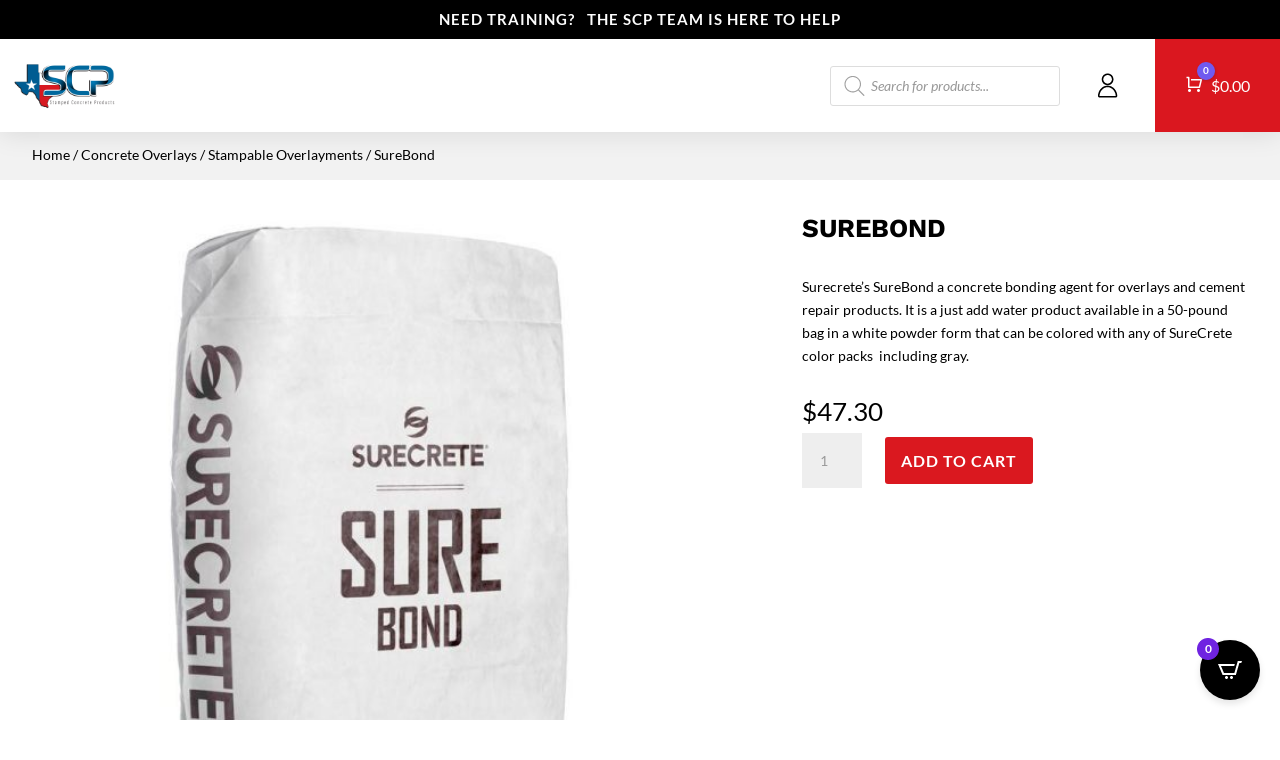

--- FILE ---
content_type: text/html; charset=utf-8
request_url: https://www.google.com/recaptcha/api2/anchor?ar=1&k=6Lei7kcjAAAAAANSTovUNsQYLWaWF7Cxux_v_oD5&co=aHR0cHM6Ly93d3cuc3RhbXBlZGNvbmNyZXRlcHJvZHVjdHMuY29tOjQ0Mw..&hl=en&v=PoyoqOPhxBO7pBk68S4YbpHZ&size=invisible&anchor-ms=20000&execute-ms=30000&cb=dmw12pukhir3
body_size: 49030
content:
<!DOCTYPE HTML><html dir="ltr" lang="en"><head><meta http-equiv="Content-Type" content="text/html; charset=UTF-8">
<meta http-equiv="X-UA-Compatible" content="IE=edge">
<title>reCAPTCHA</title>
<style type="text/css">
/* cyrillic-ext */
@font-face {
  font-family: 'Roboto';
  font-style: normal;
  font-weight: 400;
  font-stretch: 100%;
  src: url(//fonts.gstatic.com/s/roboto/v48/KFO7CnqEu92Fr1ME7kSn66aGLdTylUAMa3GUBHMdazTgWw.woff2) format('woff2');
  unicode-range: U+0460-052F, U+1C80-1C8A, U+20B4, U+2DE0-2DFF, U+A640-A69F, U+FE2E-FE2F;
}
/* cyrillic */
@font-face {
  font-family: 'Roboto';
  font-style: normal;
  font-weight: 400;
  font-stretch: 100%;
  src: url(//fonts.gstatic.com/s/roboto/v48/KFO7CnqEu92Fr1ME7kSn66aGLdTylUAMa3iUBHMdazTgWw.woff2) format('woff2');
  unicode-range: U+0301, U+0400-045F, U+0490-0491, U+04B0-04B1, U+2116;
}
/* greek-ext */
@font-face {
  font-family: 'Roboto';
  font-style: normal;
  font-weight: 400;
  font-stretch: 100%;
  src: url(//fonts.gstatic.com/s/roboto/v48/KFO7CnqEu92Fr1ME7kSn66aGLdTylUAMa3CUBHMdazTgWw.woff2) format('woff2');
  unicode-range: U+1F00-1FFF;
}
/* greek */
@font-face {
  font-family: 'Roboto';
  font-style: normal;
  font-weight: 400;
  font-stretch: 100%;
  src: url(//fonts.gstatic.com/s/roboto/v48/KFO7CnqEu92Fr1ME7kSn66aGLdTylUAMa3-UBHMdazTgWw.woff2) format('woff2');
  unicode-range: U+0370-0377, U+037A-037F, U+0384-038A, U+038C, U+038E-03A1, U+03A3-03FF;
}
/* math */
@font-face {
  font-family: 'Roboto';
  font-style: normal;
  font-weight: 400;
  font-stretch: 100%;
  src: url(//fonts.gstatic.com/s/roboto/v48/KFO7CnqEu92Fr1ME7kSn66aGLdTylUAMawCUBHMdazTgWw.woff2) format('woff2');
  unicode-range: U+0302-0303, U+0305, U+0307-0308, U+0310, U+0312, U+0315, U+031A, U+0326-0327, U+032C, U+032F-0330, U+0332-0333, U+0338, U+033A, U+0346, U+034D, U+0391-03A1, U+03A3-03A9, U+03B1-03C9, U+03D1, U+03D5-03D6, U+03F0-03F1, U+03F4-03F5, U+2016-2017, U+2034-2038, U+203C, U+2040, U+2043, U+2047, U+2050, U+2057, U+205F, U+2070-2071, U+2074-208E, U+2090-209C, U+20D0-20DC, U+20E1, U+20E5-20EF, U+2100-2112, U+2114-2115, U+2117-2121, U+2123-214F, U+2190, U+2192, U+2194-21AE, U+21B0-21E5, U+21F1-21F2, U+21F4-2211, U+2213-2214, U+2216-22FF, U+2308-230B, U+2310, U+2319, U+231C-2321, U+2336-237A, U+237C, U+2395, U+239B-23B7, U+23D0, U+23DC-23E1, U+2474-2475, U+25AF, U+25B3, U+25B7, U+25BD, U+25C1, U+25CA, U+25CC, U+25FB, U+266D-266F, U+27C0-27FF, U+2900-2AFF, U+2B0E-2B11, U+2B30-2B4C, U+2BFE, U+3030, U+FF5B, U+FF5D, U+1D400-1D7FF, U+1EE00-1EEFF;
}
/* symbols */
@font-face {
  font-family: 'Roboto';
  font-style: normal;
  font-weight: 400;
  font-stretch: 100%;
  src: url(//fonts.gstatic.com/s/roboto/v48/KFO7CnqEu92Fr1ME7kSn66aGLdTylUAMaxKUBHMdazTgWw.woff2) format('woff2');
  unicode-range: U+0001-000C, U+000E-001F, U+007F-009F, U+20DD-20E0, U+20E2-20E4, U+2150-218F, U+2190, U+2192, U+2194-2199, U+21AF, U+21E6-21F0, U+21F3, U+2218-2219, U+2299, U+22C4-22C6, U+2300-243F, U+2440-244A, U+2460-24FF, U+25A0-27BF, U+2800-28FF, U+2921-2922, U+2981, U+29BF, U+29EB, U+2B00-2BFF, U+4DC0-4DFF, U+FFF9-FFFB, U+10140-1018E, U+10190-1019C, U+101A0, U+101D0-101FD, U+102E0-102FB, U+10E60-10E7E, U+1D2C0-1D2D3, U+1D2E0-1D37F, U+1F000-1F0FF, U+1F100-1F1AD, U+1F1E6-1F1FF, U+1F30D-1F30F, U+1F315, U+1F31C, U+1F31E, U+1F320-1F32C, U+1F336, U+1F378, U+1F37D, U+1F382, U+1F393-1F39F, U+1F3A7-1F3A8, U+1F3AC-1F3AF, U+1F3C2, U+1F3C4-1F3C6, U+1F3CA-1F3CE, U+1F3D4-1F3E0, U+1F3ED, U+1F3F1-1F3F3, U+1F3F5-1F3F7, U+1F408, U+1F415, U+1F41F, U+1F426, U+1F43F, U+1F441-1F442, U+1F444, U+1F446-1F449, U+1F44C-1F44E, U+1F453, U+1F46A, U+1F47D, U+1F4A3, U+1F4B0, U+1F4B3, U+1F4B9, U+1F4BB, U+1F4BF, U+1F4C8-1F4CB, U+1F4D6, U+1F4DA, U+1F4DF, U+1F4E3-1F4E6, U+1F4EA-1F4ED, U+1F4F7, U+1F4F9-1F4FB, U+1F4FD-1F4FE, U+1F503, U+1F507-1F50B, U+1F50D, U+1F512-1F513, U+1F53E-1F54A, U+1F54F-1F5FA, U+1F610, U+1F650-1F67F, U+1F687, U+1F68D, U+1F691, U+1F694, U+1F698, U+1F6AD, U+1F6B2, U+1F6B9-1F6BA, U+1F6BC, U+1F6C6-1F6CF, U+1F6D3-1F6D7, U+1F6E0-1F6EA, U+1F6F0-1F6F3, U+1F6F7-1F6FC, U+1F700-1F7FF, U+1F800-1F80B, U+1F810-1F847, U+1F850-1F859, U+1F860-1F887, U+1F890-1F8AD, U+1F8B0-1F8BB, U+1F8C0-1F8C1, U+1F900-1F90B, U+1F93B, U+1F946, U+1F984, U+1F996, U+1F9E9, U+1FA00-1FA6F, U+1FA70-1FA7C, U+1FA80-1FA89, U+1FA8F-1FAC6, U+1FACE-1FADC, U+1FADF-1FAE9, U+1FAF0-1FAF8, U+1FB00-1FBFF;
}
/* vietnamese */
@font-face {
  font-family: 'Roboto';
  font-style: normal;
  font-weight: 400;
  font-stretch: 100%;
  src: url(//fonts.gstatic.com/s/roboto/v48/KFO7CnqEu92Fr1ME7kSn66aGLdTylUAMa3OUBHMdazTgWw.woff2) format('woff2');
  unicode-range: U+0102-0103, U+0110-0111, U+0128-0129, U+0168-0169, U+01A0-01A1, U+01AF-01B0, U+0300-0301, U+0303-0304, U+0308-0309, U+0323, U+0329, U+1EA0-1EF9, U+20AB;
}
/* latin-ext */
@font-face {
  font-family: 'Roboto';
  font-style: normal;
  font-weight: 400;
  font-stretch: 100%;
  src: url(//fonts.gstatic.com/s/roboto/v48/KFO7CnqEu92Fr1ME7kSn66aGLdTylUAMa3KUBHMdazTgWw.woff2) format('woff2');
  unicode-range: U+0100-02BA, U+02BD-02C5, U+02C7-02CC, U+02CE-02D7, U+02DD-02FF, U+0304, U+0308, U+0329, U+1D00-1DBF, U+1E00-1E9F, U+1EF2-1EFF, U+2020, U+20A0-20AB, U+20AD-20C0, U+2113, U+2C60-2C7F, U+A720-A7FF;
}
/* latin */
@font-face {
  font-family: 'Roboto';
  font-style: normal;
  font-weight: 400;
  font-stretch: 100%;
  src: url(//fonts.gstatic.com/s/roboto/v48/KFO7CnqEu92Fr1ME7kSn66aGLdTylUAMa3yUBHMdazQ.woff2) format('woff2');
  unicode-range: U+0000-00FF, U+0131, U+0152-0153, U+02BB-02BC, U+02C6, U+02DA, U+02DC, U+0304, U+0308, U+0329, U+2000-206F, U+20AC, U+2122, U+2191, U+2193, U+2212, U+2215, U+FEFF, U+FFFD;
}
/* cyrillic-ext */
@font-face {
  font-family: 'Roboto';
  font-style: normal;
  font-weight: 500;
  font-stretch: 100%;
  src: url(//fonts.gstatic.com/s/roboto/v48/KFO7CnqEu92Fr1ME7kSn66aGLdTylUAMa3GUBHMdazTgWw.woff2) format('woff2');
  unicode-range: U+0460-052F, U+1C80-1C8A, U+20B4, U+2DE0-2DFF, U+A640-A69F, U+FE2E-FE2F;
}
/* cyrillic */
@font-face {
  font-family: 'Roboto';
  font-style: normal;
  font-weight: 500;
  font-stretch: 100%;
  src: url(//fonts.gstatic.com/s/roboto/v48/KFO7CnqEu92Fr1ME7kSn66aGLdTylUAMa3iUBHMdazTgWw.woff2) format('woff2');
  unicode-range: U+0301, U+0400-045F, U+0490-0491, U+04B0-04B1, U+2116;
}
/* greek-ext */
@font-face {
  font-family: 'Roboto';
  font-style: normal;
  font-weight: 500;
  font-stretch: 100%;
  src: url(//fonts.gstatic.com/s/roboto/v48/KFO7CnqEu92Fr1ME7kSn66aGLdTylUAMa3CUBHMdazTgWw.woff2) format('woff2');
  unicode-range: U+1F00-1FFF;
}
/* greek */
@font-face {
  font-family: 'Roboto';
  font-style: normal;
  font-weight: 500;
  font-stretch: 100%;
  src: url(//fonts.gstatic.com/s/roboto/v48/KFO7CnqEu92Fr1ME7kSn66aGLdTylUAMa3-UBHMdazTgWw.woff2) format('woff2');
  unicode-range: U+0370-0377, U+037A-037F, U+0384-038A, U+038C, U+038E-03A1, U+03A3-03FF;
}
/* math */
@font-face {
  font-family: 'Roboto';
  font-style: normal;
  font-weight: 500;
  font-stretch: 100%;
  src: url(//fonts.gstatic.com/s/roboto/v48/KFO7CnqEu92Fr1ME7kSn66aGLdTylUAMawCUBHMdazTgWw.woff2) format('woff2');
  unicode-range: U+0302-0303, U+0305, U+0307-0308, U+0310, U+0312, U+0315, U+031A, U+0326-0327, U+032C, U+032F-0330, U+0332-0333, U+0338, U+033A, U+0346, U+034D, U+0391-03A1, U+03A3-03A9, U+03B1-03C9, U+03D1, U+03D5-03D6, U+03F0-03F1, U+03F4-03F5, U+2016-2017, U+2034-2038, U+203C, U+2040, U+2043, U+2047, U+2050, U+2057, U+205F, U+2070-2071, U+2074-208E, U+2090-209C, U+20D0-20DC, U+20E1, U+20E5-20EF, U+2100-2112, U+2114-2115, U+2117-2121, U+2123-214F, U+2190, U+2192, U+2194-21AE, U+21B0-21E5, U+21F1-21F2, U+21F4-2211, U+2213-2214, U+2216-22FF, U+2308-230B, U+2310, U+2319, U+231C-2321, U+2336-237A, U+237C, U+2395, U+239B-23B7, U+23D0, U+23DC-23E1, U+2474-2475, U+25AF, U+25B3, U+25B7, U+25BD, U+25C1, U+25CA, U+25CC, U+25FB, U+266D-266F, U+27C0-27FF, U+2900-2AFF, U+2B0E-2B11, U+2B30-2B4C, U+2BFE, U+3030, U+FF5B, U+FF5D, U+1D400-1D7FF, U+1EE00-1EEFF;
}
/* symbols */
@font-face {
  font-family: 'Roboto';
  font-style: normal;
  font-weight: 500;
  font-stretch: 100%;
  src: url(//fonts.gstatic.com/s/roboto/v48/KFO7CnqEu92Fr1ME7kSn66aGLdTylUAMaxKUBHMdazTgWw.woff2) format('woff2');
  unicode-range: U+0001-000C, U+000E-001F, U+007F-009F, U+20DD-20E0, U+20E2-20E4, U+2150-218F, U+2190, U+2192, U+2194-2199, U+21AF, U+21E6-21F0, U+21F3, U+2218-2219, U+2299, U+22C4-22C6, U+2300-243F, U+2440-244A, U+2460-24FF, U+25A0-27BF, U+2800-28FF, U+2921-2922, U+2981, U+29BF, U+29EB, U+2B00-2BFF, U+4DC0-4DFF, U+FFF9-FFFB, U+10140-1018E, U+10190-1019C, U+101A0, U+101D0-101FD, U+102E0-102FB, U+10E60-10E7E, U+1D2C0-1D2D3, U+1D2E0-1D37F, U+1F000-1F0FF, U+1F100-1F1AD, U+1F1E6-1F1FF, U+1F30D-1F30F, U+1F315, U+1F31C, U+1F31E, U+1F320-1F32C, U+1F336, U+1F378, U+1F37D, U+1F382, U+1F393-1F39F, U+1F3A7-1F3A8, U+1F3AC-1F3AF, U+1F3C2, U+1F3C4-1F3C6, U+1F3CA-1F3CE, U+1F3D4-1F3E0, U+1F3ED, U+1F3F1-1F3F3, U+1F3F5-1F3F7, U+1F408, U+1F415, U+1F41F, U+1F426, U+1F43F, U+1F441-1F442, U+1F444, U+1F446-1F449, U+1F44C-1F44E, U+1F453, U+1F46A, U+1F47D, U+1F4A3, U+1F4B0, U+1F4B3, U+1F4B9, U+1F4BB, U+1F4BF, U+1F4C8-1F4CB, U+1F4D6, U+1F4DA, U+1F4DF, U+1F4E3-1F4E6, U+1F4EA-1F4ED, U+1F4F7, U+1F4F9-1F4FB, U+1F4FD-1F4FE, U+1F503, U+1F507-1F50B, U+1F50D, U+1F512-1F513, U+1F53E-1F54A, U+1F54F-1F5FA, U+1F610, U+1F650-1F67F, U+1F687, U+1F68D, U+1F691, U+1F694, U+1F698, U+1F6AD, U+1F6B2, U+1F6B9-1F6BA, U+1F6BC, U+1F6C6-1F6CF, U+1F6D3-1F6D7, U+1F6E0-1F6EA, U+1F6F0-1F6F3, U+1F6F7-1F6FC, U+1F700-1F7FF, U+1F800-1F80B, U+1F810-1F847, U+1F850-1F859, U+1F860-1F887, U+1F890-1F8AD, U+1F8B0-1F8BB, U+1F8C0-1F8C1, U+1F900-1F90B, U+1F93B, U+1F946, U+1F984, U+1F996, U+1F9E9, U+1FA00-1FA6F, U+1FA70-1FA7C, U+1FA80-1FA89, U+1FA8F-1FAC6, U+1FACE-1FADC, U+1FADF-1FAE9, U+1FAF0-1FAF8, U+1FB00-1FBFF;
}
/* vietnamese */
@font-face {
  font-family: 'Roboto';
  font-style: normal;
  font-weight: 500;
  font-stretch: 100%;
  src: url(//fonts.gstatic.com/s/roboto/v48/KFO7CnqEu92Fr1ME7kSn66aGLdTylUAMa3OUBHMdazTgWw.woff2) format('woff2');
  unicode-range: U+0102-0103, U+0110-0111, U+0128-0129, U+0168-0169, U+01A0-01A1, U+01AF-01B0, U+0300-0301, U+0303-0304, U+0308-0309, U+0323, U+0329, U+1EA0-1EF9, U+20AB;
}
/* latin-ext */
@font-face {
  font-family: 'Roboto';
  font-style: normal;
  font-weight: 500;
  font-stretch: 100%;
  src: url(//fonts.gstatic.com/s/roboto/v48/KFO7CnqEu92Fr1ME7kSn66aGLdTylUAMa3KUBHMdazTgWw.woff2) format('woff2');
  unicode-range: U+0100-02BA, U+02BD-02C5, U+02C7-02CC, U+02CE-02D7, U+02DD-02FF, U+0304, U+0308, U+0329, U+1D00-1DBF, U+1E00-1E9F, U+1EF2-1EFF, U+2020, U+20A0-20AB, U+20AD-20C0, U+2113, U+2C60-2C7F, U+A720-A7FF;
}
/* latin */
@font-face {
  font-family: 'Roboto';
  font-style: normal;
  font-weight: 500;
  font-stretch: 100%;
  src: url(//fonts.gstatic.com/s/roboto/v48/KFO7CnqEu92Fr1ME7kSn66aGLdTylUAMa3yUBHMdazQ.woff2) format('woff2');
  unicode-range: U+0000-00FF, U+0131, U+0152-0153, U+02BB-02BC, U+02C6, U+02DA, U+02DC, U+0304, U+0308, U+0329, U+2000-206F, U+20AC, U+2122, U+2191, U+2193, U+2212, U+2215, U+FEFF, U+FFFD;
}
/* cyrillic-ext */
@font-face {
  font-family: 'Roboto';
  font-style: normal;
  font-weight: 900;
  font-stretch: 100%;
  src: url(//fonts.gstatic.com/s/roboto/v48/KFO7CnqEu92Fr1ME7kSn66aGLdTylUAMa3GUBHMdazTgWw.woff2) format('woff2');
  unicode-range: U+0460-052F, U+1C80-1C8A, U+20B4, U+2DE0-2DFF, U+A640-A69F, U+FE2E-FE2F;
}
/* cyrillic */
@font-face {
  font-family: 'Roboto';
  font-style: normal;
  font-weight: 900;
  font-stretch: 100%;
  src: url(//fonts.gstatic.com/s/roboto/v48/KFO7CnqEu92Fr1ME7kSn66aGLdTylUAMa3iUBHMdazTgWw.woff2) format('woff2');
  unicode-range: U+0301, U+0400-045F, U+0490-0491, U+04B0-04B1, U+2116;
}
/* greek-ext */
@font-face {
  font-family: 'Roboto';
  font-style: normal;
  font-weight: 900;
  font-stretch: 100%;
  src: url(//fonts.gstatic.com/s/roboto/v48/KFO7CnqEu92Fr1ME7kSn66aGLdTylUAMa3CUBHMdazTgWw.woff2) format('woff2');
  unicode-range: U+1F00-1FFF;
}
/* greek */
@font-face {
  font-family: 'Roboto';
  font-style: normal;
  font-weight: 900;
  font-stretch: 100%;
  src: url(//fonts.gstatic.com/s/roboto/v48/KFO7CnqEu92Fr1ME7kSn66aGLdTylUAMa3-UBHMdazTgWw.woff2) format('woff2');
  unicode-range: U+0370-0377, U+037A-037F, U+0384-038A, U+038C, U+038E-03A1, U+03A3-03FF;
}
/* math */
@font-face {
  font-family: 'Roboto';
  font-style: normal;
  font-weight: 900;
  font-stretch: 100%;
  src: url(//fonts.gstatic.com/s/roboto/v48/KFO7CnqEu92Fr1ME7kSn66aGLdTylUAMawCUBHMdazTgWw.woff2) format('woff2');
  unicode-range: U+0302-0303, U+0305, U+0307-0308, U+0310, U+0312, U+0315, U+031A, U+0326-0327, U+032C, U+032F-0330, U+0332-0333, U+0338, U+033A, U+0346, U+034D, U+0391-03A1, U+03A3-03A9, U+03B1-03C9, U+03D1, U+03D5-03D6, U+03F0-03F1, U+03F4-03F5, U+2016-2017, U+2034-2038, U+203C, U+2040, U+2043, U+2047, U+2050, U+2057, U+205F, U+2070-2071, U+2074-208E, U+2090-209C, U+20D0-20DC, U+20E1, U+20E5-20EF, U+2100-2112, U+2114-2115, U+2117-2121, U+2123-214F, U+2190, U+2192, U+2194-21AE, U+21B0-21E5, U+21F1-21F2, U+21F4-2211, U+2213-2214, U+2216-22FF, U+2308-230B, U+2310, U+2319, U+231C-2321, U+2336-237A, U+237C, U+2395, U+239B-23B7, U+23D0, U+23DC-23E1, U+2474-2475, U+25AF, U+25B3, U+25B7, U+25BD, U+25C1, U+25CA, U+25CC, U+25FB, U+266D-266F, U+27C0-27FF, U+2900-2AFF, U+2B0E-2B11, U+2B30-2B4C, U+2BFE, U+3030, U+FF5B, U+FF5D, U+1D400-1D7FF, U+1EE00-1EEFF;
}
/* symbols */
@font-face {
  font-family: 'Roboto';
  font-style: normal;
  font-weight: 900;
  font-stretch: 100%;
  src: url(//fonts.gstatic.com/s/roboto/v48/KFO7CnqEu92Fr1ME7kSn66aGLdTylUAMaxKUBHMdazTgWw.woff2) format('woff2');
  unicode-range: U+0001-000C, U+000E-001F, U+007F-009F, U+20DD-20E0, U+20E2-20E4, U+2150-218F, U+2190, U+2192, U+2194-2199, U+21AF, U+21E6-21F0, U+21F3, U+2218-2219, U+2299, U+22C4-22C6, U+2300-243F, U+2440-244A, U+2460-24FF, U+25A0-27BF, U+2800-28FF, U+2921-2922, U+2981, U+29BF, U+29EB, U+2B00-2BFF, U+4DC0-4DFF, U+FFF9-FFFB, U+10140-1018E, U+10190-1019C, U+101A0, U+101D0-101FD, U+102E0-102FB, U+10E60-10E7E, U+1D2C0-1D2D3, U+1D2E0-1D37F, U+1F000-1F0FF, U+1F100-1F1AD, U+1F1E6-1F1FF, U+1F30D-1F30F, U+1F315, U+1F31C, U+1F31E, U+1F320-1F32C, U+1F336, U+1F378, U+1F37D, U+1F382, U+1F393-1F39F, U+1F3A7-1F3A8, U+1F3AC-1F3AF, U+1F3C2, U+1F3C4-1F3C6, U+1F3CA-1F3CE, U+1F3D4-1F3E0, U+1F3ED, U+1F3F1-1F3F3, U+1F3F5-1F3F7, U+1F408, U+1F415, U+1F41F, U+1F426, U+1F43F, U+1F441-1F442, U+1F444, U+1F446-1F449, U+1F44C-1F44E, U+1F453, U+1F46A, U+1F47D, U+1F4A3, U+1F4B0, U+1F4B3, U+1F4B9, U+1F4BB, U+1F4BF, U+1F4C8-1F4CB, U+1F4D6, U+1F4DA, U+1F4DF, U+1F4E3-1F4E6, U+1F4EA-1F4ED, U+1F4F7, U+1F4F9-1F4FB, U+1F4FD-1F4FE, U+1F503, U+1F507-1F50B, U+1F50D, U+1F512-1F513, U+1F53E-1F54A, U+1F54F-1F5FA, U+1F610, U+1F650-1F67F, U+1F687, U+1F68D, U+1F691, U+1F694, U+1F698, U+1F6AD, U+1F6B2, U+1F6B9-1F6BA, U+1F6BC, U+1F6C6-1F6CF, U+1F6D3-1F6D7, U+1F6E0-1F6EA, U+1F6F0-1F6F3, U+1F6F7-1F6FC, U+1F700-1F7FF, U+1F800-1F80B, U+1F810-1F847, U+1F850-1F859, U+1F860-1F887, U+1F890-1F8AD, U+1F8B0-1F8BB, U+1F8C0-1F8C1, U+1F900-1F90B, U+1F93B, U+1F946, U+1F984, U+1F996, U+1F9E9, U+1FA00-1FA6F, U+1FA70-1FA7C, U+1FA80-1FA89, U+1FA8F-1FAC6, U+1FACE-1FADC, U+1FADF-1FAE9, U+1FAF0-1FAF8, U+1FB00-1FBFF;
}
/* vietnamese */
@font-face {
  font-family: 'Roboto';
  font-style: normal;
  font-weight: 900;
  font-stretch: 100%;
  src: url(//fonts.gstatic.com/s/roboto/v48/KFO7CnqEu92Fr1ME7kSn66aGLdTylUAMa3OUBHMdazTgWw.woff2) format('woff2');
  unicode-range: U+0102-0103, U+0110-0111, U+0128-0129, U+0168-0169, U+01A0-01A1, U+01AF-01B0, U+0300-0301, U+0303-0304, U+0308-0309, U+0323, U+0329, U+1EA0-1EF9, U+20AB;
}
/* latin-ext */
@font-face {
  font-family: 'Roboto';
  font-style: normal;
  font-weight: 900;
  font-stretch: 100%;
  src: url(//fonts.gstatic.com/s/roboto/v48/KFO7CnqEu92Fr1ME7kSn66aGLdTylUAMa3KUBHMdazTgWw.woff2) format('woff2');
  unicode-range: U+0100-02BA, U+02BD-02C5, U+02C7-02CC, U+02CE-02D7, U+02DD-02FF, U+0304, U+0308, U+0329, U+1D00-1DBF, U+1E00-1E9F, U+1EF2-1EFF, U+2020, U+20A0-20AB, U+20AD-20C0, U+2113, U+2C60-2C7F, U+A720-A7FF;
}
/* latin */
@font-face {
  font-family: 'Roboto';
  font-style: normal;
  font-weight: 900;
  font-stretch: 100%;
  src: url(//fonts.gstatic.com/s/roboto/v48/KFO7CnqEu92Fr1ME7kSn66aGLdTylUAMa3yUBHMdazQ.woff2) format('woff2');
  unicode-range: U+0000-00FF, U+0131, U+0152-0153, U+02BB-02BC, U+02C6, U+02DA, U+02DC, U+0304, U+0308, U+0329, U+2000-206F, U+20AC, U+2122, U+2191, U+2193, U+2212, U+2215, U+FEFF, U+FFFD;
}

</style>
<link rel="stylesheet" type="text/css" href="https://www.gstatic.com/recaptcha/releases/PoyoqOPhxBO7pBk68S4YbpHZ/styles__ltr.css">
<script nonce="YXp1OmdfE9vsmcWHXNsOww" type="text/javascript">window['__recaptcha_api'] = 'https://www.google.com/recaptcha/api2/';</script>
<script type="text/javascript" src="https://www.gstatic.com/recaptcha/releases/PoyoqOPhxBO7pBk68S4YbpHZ/recaptcha__en.js" nonce="YXp1OmdfE9vsmcWHXNsOww">
      
    </script></head>
<body><div id="rc-anchor-alert" class="rc-anchor-alert"></div>
<input type="hidden" id="recaptcha-token" value="[base64]">
<script type="text/javascript" nonce="YXp1OmdfE9vsmcWHXNsOww">
      recaptcha.anchor.Main.init("[\x22ainput\x22,[\x22bgdata\x22,\x22\x22,\[base64]/[base64]/[base64]/bmV3IHJbeF0oY1swXSk6RT09Mj9uZXcgclt4XShjWzBdLGNbMV0pOkU9PTM/bmV3IHJbeF0oY1swXSxjWzFdLGNbMl0pOkU9PTQ/[base64]/[base64]/[base64]/[base64]/[base64]/[base64]/[base64]/[base64]\x22,\[base64]\\u003d\x22,\x22wqrCh13CsCIiSwliwrwaFm8bwpbClsKzwrdYw7hAw6TDisK0wo0mw5sSwpjDnQvCujbCkMKYwqfDnT/[base64]/[base64]/CvFl5BWhAcW/[base64]/[base64]/w5Nnwq3ClTbDlCMRw5vDpy/Cn8O+WxI+w41vw6YHwqUGJ8KwwrwUD8KrwqfCu8K/RMKqVxRDw6DCpMKhPBJKKG/CqMKGw6jCnijDtwzCrcKQHAzDj8ODw5DCkhIUfMOywrAtQlkNcMOAwo/DlRzDpV0JwoRrTMKcQh9NwrvDssOvSWUwTxrDtsKaIELClSLCocKPdsOUaHUnwo5ZSMKcwqXCjAt+L8O0KcKxPkHCr8OjwppNw4nDnnfDncKuwrYXTgQHw4PDiMKkwrlhw7cxYcO8YwBCwr/[base64]/w5xIwqEHwqHDhMONw5HDocK5aMOxOQMkIsKMOHgzT8Kkw5bDrB7CrcOJwrHDjcOJIivCtksrGsOHIhXCoMOTCMO9dizCkcOAY8O0P8KPwobDpCstw7hxwoDDh8OYwpxcTjzDsMOJw6w2Fx5dw5hrPsO9YyDDq8OMUnBKw6/[base64]/CvcO7BQ3ClMOQw5oCw67CoghMw4plwrxFw65lw7fDgcKrVsOkwp5pwrwCIsOpCcOiS3bCnlrDhcKtesKuW8OswqIMw680NcOAw7kjw4ldw6gpJMKww4jCp8K4d0QAw7M+wo/DncO6JcOxwqLCtsKWwqobwrjClcK9wrHCs8OyMFU7woFpwrslOBsfw7odAsKOJMOpwpQhwoxUwoLDrcKswp8YcMK0wpLCsMKOYkPDsMKwbQBPw5ofJ0DCjsOTCMOzwq/Dt8KKw4nDtCoOw6TCuMOnwoIFw7/CrRrDmcOdw5DCqsKbwrIcPQfCvSpUfMOgQ8KgWcKkBsOYeMKow7ZgBiPDqMKMWcO8ZAdCIcKzw4o4w43Cr8KUwrkWw6rDn8OOw5nDrWdzZhNMZxJFLSHDscOrw7bCi8O0UipSJgnCrsKzAFJ/[base64]/XQrDhMKxEcOVw6HDqBMMXBdwbcKqWMKfCCnCn8OqMcKyw5Bgd8KJwrRRTMKywqwkcnLDicO0w7/CrMOnw5cAXSlbwq/DvnwMSGLCsysMwoVVwpXDhkxWwoYCJnZ0w5c0wrDDm8KWw6DDrwVAwqsMPMKlw5AjFcKMwr/CusKvacK6w7UvUgcxw67DtsK0ehDDj8K3w7FYw73Cg3kWwqpQbMKtwrbCoMKTKcKARTrCnwhCX3vCpMKeJUvDrGHDu8KkwoHDqcOcw7IOUz/Cj3LCnEUawqBtasKpD8OMK0XDt8O4wqAuwrEzeH3DsE3DvMKNKzFCGgFjBFXCmMKNwqA9w47CoMK/[base64]/[base64]/Dm1PDh8KNJxlHGFXDjGZ0w6xZwpXCisObwo/DgFDDvMOIDsKjw5rDkTgmwqzDrFrDpV8lTgbDlzBDwpUfEMO5w6sUw75fwph+w5wWwqsVTMO4w4VJw5/CoipgIXfCrcOFXsO8c8Kcw5UnAcKsRALCoEdowqjCkzbCrU1jwqxsw5gFGzokDgDDhBXDh8OSGMOHUwHDrsOGw4VwMidYw6DCosKyYyXCiDN4w6jCk8Kywo3Cl8O1acKPfFlbYwx/[base64]/DjcKGGiTDlnZ2w6DCihnClT/CmcKoFhfDvT3CncKAahYUwp0BwoQ4acOLZXxXw6/CplrCr8KEKFrCgVTCtj1TwrnDkELClsO+woHDv2lqYsKAf8Ksw59pF8Kyw5g6fcKswo/[base64]/[base64]/[base64]/OTvCuMKseWoHwr3DvsKDGx9SLsKCwrfCvQ7CicOre3YhwrfCt8KPA8OGdWnCk8Obw6vDvsK+w7DDpHp2w5h5Wid+w4RNVE41BiPDgMOqPz3Ck2bChlXDoMOLAA3CscK6L3LCtEjCnmF0CcOhworCv0LDlVEPH2/DiEXDqsKbwrEXN0ouSsOnRsKFwqXCpsOHOi7ClEfDqsOKHMKDwqPCjcOHVlLDu0bDpzp0wpPCi8OzK8O+YAd5fH/Cp8K7OsOACMKkDHTCjMKhKMKpZQfDtj3CtcOXH8KmwphJwqbCvcOow4LDmjwUE3fDki0ZwpjCq8K8QcOnwpLDihrDpsKTwpHDqMKnJl3CjMOALAMTw60sG0LCoMOYw4bDmsOVMERww6Mnw7fDtV9Vw4sUX2zCsA9Nw6rDsVfDuz/Du8K3QSPDkMOywqbDisK/w5opWgssw6ULP8OcRsO2I0rClsKTwqfCssOkFMOGwpUPAcKAwq3CpMKtw7hIA8KWZ8K1eDfCicOLwrcDwrN9wobCnAPCusOAwrDCuSbDrsOwwrLDvsOFYcOmR34Xw5PCmBMkQMKrwp/Dj8Oaw6XCr8KCTsKZw5/DgsKcP8Olwq3Dn8Kcwr3DtmguBUkIw6HClzXCqVEMw4YEETZ1wqUnSsOHwq4FwpfDjsOYA8KaAF9saiDCgMOyDVxdfsKnwo4ICcOow5DDr2ozWcKeGcOywqXDpgDDrMO4w4xMPMOGw6bDlSdfwqDDq8OgwpUOIRwLKMOecVPCmVx/w6UVw5DCmnPCtx/[base64]/ConQwwofDoMOmwokEw6bCkcOgwqXDkTzDk24mf0vCkz0BAsKNdsOZw4BLW8OREcKwQBsLwq7CnsOUaEzCh8KCwp98dGnDhcK2w4tmwos0KcKLAMKWTw/[base64]/[base64]/CvkfCjRgAP0fCqsO4w6FnDmxgwqsvR15rMVZOw65Qw4VVwoMEwrzDpwLDiUzDqSrCpj/DtG1sCwA6eWTCmjF9H8OVwqfDqmDDm8KmcMO7ZcOMw4bDtsOfJcKSw6Juwo/DsDbCm8KpfTs8Kj45woguUF4bw7w/w6Z8WcKDTsOZwo0RTVTCmDjCrkbClsOfwpV2ZjkYwr/CtMKGacOwAcK4w5DDgcOAFkRmDSLColrCpcK+X8OwT8KuCxTCr8KbTsOvdMKdVMO8w4HClHjCvXgJNcOywrXCqETDjTlBw7TDksOdw4/Dq8OnMH7DhMKcw78awoHCrMKKw5zCq3LCj8K9w6/DlSbCi8Oow6HDoWzCmcKuTkrDt8KNw4vDhSbDl1DDlFsrw7FjTcOyUsOrw7TDmhHCqcK0w5J4RsOnwqXCr8KUEFUTw5nCiWrCusKzw7srwp8zYsKDMMK8EcOZZiQewpMlCcKdwqnCnG/CgR5fwp3CoMKGNMOSw6Jua8OhYDAmw6Nzwrk0ScKpJ8KeRsKdV3B0wrvCrsONBxMUZhcJFl5ENnHDjnpfFMOdeMKow7rDicK/ci1Jd8OLIgktW8KUw6/DqAhGwqFLfDLCnhBoalHDj8ORwoPDhMKFG07CrHJSeTbCoX7DncKkNFfCm2UQwo/CrcKaw4TDhznDlxBzw43DrMOKw7w9w6/CtsKgd8OUEcOcw5zCt8O2Sio1Ix/DnMKUfsKywowvIMOze0XDusKiHcKIK0vDk0fCocKBw47Dg0TDkcK2McOAwqbCgWM5VALCiRR1wonDvsOddMKcFcKqG8O0w47DqmbCocOywpLCncKVB01Kw47DksOMworCnjQAW8Oyw4nCgw5TwoDCvsKdwqfDgcOVwrXDvMOtFMOLw4/Com/DtX3DshIQwpN1wqDCvUwBwpPDjMKqw7HCuD11MQ0mKMOrQ8KUW8OsesONcChhw5dLw4wcwo1GCF7DlB4EYcKWDcKzw7IowrXDnMKtfEDCl2c4w7s3w4LCh1t+wqhNwpMnHmnDk3R/CwJwwo3DmMKFOsOyMVvDnsOYwpprw6bCi8OBM8KFwq9iw7Y7FkA8woJZP2jCgxjDpTzDgGvDggPDsXI4w6TCuDfDmsOlw7LChXvCj8KiMlt4wrE1wpIDw43DpsKoXwpgw4E/wp54WMKqd8OPVcOSWUxLXsK0MynDncOQXMKwLyl/wpDDqsOdw67DkcKEHkksw5hPNj7DiGrCrMOKK8KWwqDDnhLDl8KSw7tLw4YxwqcMwphUw6jDiCQ9w5sISzFgwr7Dj8KQw7PCtsK5wrPCgMKCw7gAGm0EFsOWw5MLfRRHPiYGBxjDoMOxwpAXM8Kdw7kfUcOFR0TCmzPDtcKLwp/CpHpYwr/DoFJAO8OKw5zDiU9+E8OrcFvDjMK/w4vDo8KSM8OaW8OAwobCmQfDiCpiBQDDj8KwE8Kdw6nCpU7Cl8KAw7dDw6DCqk/ColbCvcOyccKGw4Q3fsKRw5fDj8OZwpF3woPDj1PCn1tBSWQzMz07WcOQJl/[base64]/w44ow7NZw6ZOw4fDmMKjw595w5HCmkXCimUjw4XDjHjCmkpKfW7Do1/[base64]/[base64]/IQB+WMOuK8OZJcKvw4LDoTtowovChsOsex8gZ8K6asKCwp3Cu8OaGADCr8K+w787w5IMeyXDpsKschnCiEBlw6zCpMO3WMKJwpDCrUE9w7rDrcKZB8ObDsOrwoQlBHjCgA8bN0ECwrTCoi0BDsK4w5XCoh7DhsODw6gaKwPDsk/Cu8Ohw4IrLQdGwrMPEkbCrivCjsOLfw4ywqnDmDkNbncGWl8afknDsw5Zw5E8w7hocsKew7RxL8O2YsKZwqJdw7wReDNKw6rDv0ZDwpoqCMOlwoJhwo/[base64]/[base64]/NTrDtD9qEcOKWSzDvS8lSMK7w5FqEE47esO9w4QROMKOYcK+Q2JTUQ3CucOGPsOzTnXDsMO6OTXDjhvCoQhZw4vDhEkldMOLwrvDukZYCBwiw5fDksKpQCk/ZsOfGMOzwp3CkmXDssK4PsOXw4YEw6vCtcKPwrrDmnTDiwPDu8OOw5jCi3DCl1LCsMKCwps2wr5fwo1MDB0Mw6bDmMKvw606wrbDj8KPXcOuwo9TAMOew6IsPn/[base64]/Cj8KKdcK7WsKjw69rMgdbwo0Dw77Cg0szw4nDvsK4L8O0VcKLMsKke1/CgVoyXXLDqsKHwrNkP8Oiw43Dr8O7SErClWLDr8O5FcOnwqxbwp7CsMOzwqDDgsK2f8OEwrDCnGgYScOxworCk8OMKWfDklECJMOFP1xbw4/DlMOGUl/[base64]/Dj8KwfMKEfHzCrizDgxJkVcKkwqHDrMO7w6xjw6UeKcKww69pIGjDgQ5ZFsOgD8KZTxASw79xY8OtX8KYw5TCksKWw4dsaT7DrMOHwqzCmA7CujPDssOiL8K7wqDDkWTDhWXCsVfCmHJjwr4yUMO0w5LCocO8w5oUwr7DsMOtRRRpw7hfWsONXTt2wqkmw5vDuHoaUH/CjzvCrsOAw6UEUcOUwoUQw55bw5nDl8OcLixCw7HCnjEgd8KvZMKkdMOqw4bCp3IlPcKjwo7CtMKtQWV3woHDr8KLwphuVcOnw7fCqgM2Z1TDtTbDkMKaw5s3w5LCj8KHw7LCmUXCr03CmlPClsOlwoIWw71sQcOIwqcba34AWsK6DlFBH8KwwrR0w7/Cgg3DsXvCj3jDs8Kqw47CuULDvsO7wqzDjnnCssOVwoHDmX4Jw61wwr5xw5kEJSstJ8OVw6sLwqvClMO5wp/DncOzUTzCgsKmOhcdd8KMXcOKe8KBw59jMMKGw48UDhTDusKQwrPCknBxwpHDsAjDrBrCqTohDlRBwpTCq2/CrsKMcMOlwrQnU8K8d8Ojw4DClW1uFWw9GsOgw4NewpNLwoh5w7rDhwPDosOkw4Esw7DCohsiw5cQKcKUNkbCu8Otw6LDhwvDqMO/wqfCuV1NwoF7w40iwrp3wrEnBcO2OW3Co23Cn8OMJV/[base64]/CvcOXRW0twqPDpU/CiGXDuDTCqmR3WWgawr9ow4rDnHLChmzDrMONwpswwo7CoWwBOipgwqLCjXwCDBdRFTnCksOkw6opwrJ/w60WPMKvDMKRw5klwqg7X3PDm8OJw7JZw5TCiiwtwrEIQsKSw6TDtsKlZsKfNnfDrcKnw4nDsChDDWovwr5nFsODH8KBBhfDjMOvwrTDncObP8ORFnMeC3FqwofCmBk+w6TCvlnCjGMnwofCoMOJw7TDjCrDjMKeWUkjPcKQw4vDp3dowrjDmsO6wo/DucKZCCjCg2VBIC5DaFLDn3rCiGHDi1g8wq0aw6jDvsOBd0Ymw6rDoMOVw70gAVnDn8KZS8OtSsKtHMK5wpUkD0M+w7N8w6zDhXLDkcKnbsOOw4jCqMKJw7fDvVN4Zm5Hw4p+DcKyw7kJBDvDul/[base64]/CvMK8wrfCvVMDw4nCk8K4wr8gwrZHPcORw60AHcOpU2Atw5PChsKYw4JPwpxrwoDClsKiQMOgDcOeGsKmG8K5w7IaDyPDukTDlMOkwr8FccOFfMKRLRPDpsKow4wEwpnCgTnDgHzClcK+w5lXw7M7Z8KTwpzDs8OKAMK/ZMO4wq/DkHU5w4JPDARKwqkuwocPwrc1Ugs0wo3CsyI6Q8KMwqBjw6rDjgTCvzdiTH7Dp2vDjMOSw7pXwq7CnwjDncOWwovCqMKKaQpYwqzCqcOcFcOlwpjDhFXCo3vCi8OXw7vCqsKUckrDqGPCpFDDhMK+FMOpfFtdcFgWwqvCrAlewrzDocOSY8OKw4/DslZAw5dyacK1wopQPS5kRSzCnVbCsG9KH8OIw4Z5bcO0wqQIdjnCiHEpw6HDvsOMBMODVsKxBcOjwp7Dg8KNwrhMwrhsTMOrMmLDjVAuw5/DkinCqC8Zw5ohNsOywpB+wqnDucOhwrx/aRwuwpHDtcOGS1DCqMKNTcKhw58yw7oyMMOBBcOXCcKCw4V5V8OGDx3CjlAdanw/w7zDi30aw6DDkcKcbcKHUcOdwqvDs8OCBFvDrcONOiQ5w6PCusOHM8KjHyzDq8K3d3DCqsKfwok+wpBowp3CnMK9AV4sd8O1e1/Cskh+AcKXMDvChcKzwo9gTQjChh3ClHvCnBXDrG8pw5NUw4DCm3HCvCtdTMKDZBo+wr7CrMKeLA/CkxDCsMKPwqIHwp9Mw4QYQlXCuGXChsOew6dmwrp5NnEhwpMXJ8OcEMOxbcObwr5Ow6fDgjAOw5nDkcKqZETCtsKrwqRYwovCuMKAJsOVdmLCph7DvDHDp2TCqBXDnl5QwrhiwoPDo8OGwrhkw7YcEcKaIQ1ww5XDvsOYw5PDtkJxw6Auwp/Cs8O6w4YpN1jCscKTUcONw545w6PCkMKpDMKoInVjw7g+I0g1w73DvlbDvBDCp8Kbw5Mdc1HDk8KALsOGwr1BOHLDo8KNP8KDw77Co8O6UsODNgQTC8OqIjwQwp/CgMKRNcOHw4gEdsOrDRAVTm4LwrhmPMOnw57CiEbDmwTDgHNZwq/Cq8O1w4bCnMOYesOWWxMqwpU6w60vIsKQw4lTezBQw7wAPnc1a8Oow7LCv8OybsOhwovDq1fDgRjCsADCjhBmbcKpwoEWwqEXw4IkwqAewqTCvhDDl1BoGy1HTzrDsMOWW8KIQmDCuMKzw5pHDz4lL8OTwptED1BgwoMEZsKZwrkKWS/[base64]/[base64]/w45sbcKKSn3CrFIxTsOKHcKXwrDDmcObdixzYcOEDEwmw6DCjVc3Z2lUZ21DYkooSsKxbsKTwpoIM8O9B8OBB8K0IcO7H8KcNcKiOsO/w6kFwoIFbsO/w4J7ZyYyOmRYE8KVOjFjXXtDw5/Dn8OLw4w7w5Z6w6Ntw5VxOSFHXUPDi8KXw542bXTDssOCBsK5w47Dv8KrWMKYc0bCjmXCn3ghwqvCt8KERhPCu8KDOMK2w5h1w7XDmic+wo94EGIEwqbDrELCn8OnHcKFwpLChsO1w4TCmg3DiMODUMOwwrJqwqDDrMKAwovCgcKob8O/Rn8pEsKEL3LCtR7Dv8KobsKNw6DDr8K/Mx0VwqnDrMOnwpIAw5HChxHDu8Ofw63DjsKXw5zCh8OxwphqGCVcN1/DsWwNw5kXwo9wAVJGYVXDncObw4vCok3CrcOoHSbCtzjCocKUA8KJDWLCoMKDKMK+wqNGBgV9EMKvwpUvwqXChB0rw7jCjMOiasKywpMGwp5CHcOnVB/[base64]/ClD/Cu38LDinCklPDjMOlwp9uw6jDrsOidsO7ZwcZb8OxwqFza1TDlcK0ZsKtwo7CgxZAMMOGwqwhYMK/w5gHRS9/wpkuw6TCqmZrVcKuw5LDg8O5DMKiw6Y9wrVUwrsjw7VeeX5VwpHCjsKsCQvCqEs0bMORScO3DsK1wqktAiXCnsONw4rCo8O9w73DvzrDrwXDjw7Cp3TCsBTDmsOLwqXDiTnCq09wMsKwwoXCvhzCjn7DgkIjw4g7wr/DgsKUw6PCsCM0fMKxw7jDl8KZIcKLwqLDocKMw4HCpSEOw4Vlwqkww7J6wqDDsW9mw5IoDnjDo8KdEW3Dh0PDnsOkEsOWwpZOw5UZMsObwo/[base64]/MV/[base64]/DqsKxwppXbMKQw5zDh8KRBnnDnUbDu8OowpxpwpJTw5ExAznCs2pQwrpNbTjDr8O/IsO+BW/CtGEaBsO4wqE/U1EKMsOnw6jCpH4owovDkcKbw47Du8OOHB1DXcKPwr7CnsKDQS3Cq8OBw6jCvAfCqMO2wrHClMKGwp5oLhLCksKWBsO4enjCi8KHwoTCrhs3wprCjXg7wp/CoCwzwq3ChsKHwpRxw5I7wqbDpsK5ZMOcw4DCqQ9awowEwrlzw5PDksKOw5AXw7VUCMO/GBPDv1HDn8Ofw4s/w7gyw4gUw7dIWyhZE8K3IsKZwrUkNQTDgzfDn8KPb30vAMKWJXJ0w6sIw7XDm8OCw7HCiMKmJMKPcsOyc2zDgcOsB8Oqw6jCj8O2H8OywrfCs1/DuH3DiV/DrXAVDsKpBcOdXDzCm8KrekMfw6TDqmPCo28xw5jDksKsw7V9wqvCusKiTsKxEMK2dcKFwrE4ZgXDo0waZSrClMKhbR86WMKbwqdJwqEDY8OEw5xxwq5awpJNe8OcZsO+w4dKRXZBw55ww4PDqsOaScOGQR7Cn8OLw59Yw5/DncKGWcOKw5TDhMOgwoEAw7/Cq8OjOXPDgUQWwofDi8OteGpiU8OHM0zDtsKjwqlyw63CjcOkwpAXwp/CoHJcw41pwokxw7E+NDrDhjjDrj3CuVrCqcKFWUjDrBJXRsK1DyTDm8O4w6IvLid4R1dRGcOgw57Cq8OtNlfDpyMiC3MDdWPCszoLUys+SC4KUMKCI0vDucKtDMO7wqrDn8KIeGc8ZRLCjcOaVcK9w6/Djm3CrVjDtsOrw5XDgDp0PsOEwr/[base64]/CmwLCuiUKw4nCkR4nwqPDnXxrwojCsBlnw43DnToEwrMSw7gKwrhLw6J3w7AcEsKKwq/[base64]/CtAwzBMOvbxfDrXZURMOjw6LCkWNtwrPCkDRjWEPCm1TDgmgVw618NMKYZDdKw6UvIjJgwoLCmBzDhcOCw7ZQLcObGcO/GcKxw741DsKKw7bCuMO0VMKow5bCtMKsP1fDhMKAw5g/ElLCpj7DgwkNVcOec04bwp/DpnPCscO2FXDClnpBw5VowoXCmcKBwpPClMOgewTCjmzCo8KSw5bCpcO2fMO7w5sTw6/CgMKyNWoLaSEeJcKiwofComnDqnTCrhMywq4+wo7CpMO/T8K7ChPCo0UzccO/wqXCmx9+AGoLwrPCuS5lw6F+R0/[base64]/wo/DvEdAw7gpw6wpw64lwqDDscK/NCrCisKFwr4cwqbDgmciw7xXOHIATkjCoEnCv3Yhw7kHecO3KicBw4nClcOzwqPDjCE5BMO5w6tvYRAawq7CocOtwrDCn8OiwpvCu8O3w5DDqMOGQ21zwq/CqjtmERbDksKTMMOZw5TCisKhw7VwwpDCusKPwr3ChsONLWrCm3dzw7rCgUPCgW/Ds8Ozw7kfa8KOU8KdMF7CmQcIw7/Co8OswqVfw5TDo8KNw5rDlmcNb8Oswq3CjcKQw7FAX8Oqf03CjcOtNX3DvcKwXcKASGEjUlFOw7AFBGJkVsK+aMKTw5vDs8KAw7YUFcK3TMK/[base64]/[base64]/IMOcw758cmghcB9fw6kFfQzDsCQKw4/[base64]/Duz/DiW7DrcK0wpoSw40Ww4XDs37CjcKGaMOAw7oRZ3h/w54OwqRySglOQcOTwplEw73Dm3IbwpLDtD3CgFbCiTJuw5TCpsOnw6zCrA9hw5ZAw5IyDMOfwr3DkMOvwobCu8O6UUAHwrnCusOscDfCkMOQw48KwrzDocKUw5N4Y0nDl8KUBA/CvcKIwr97cw5sw71IYsKjw6/CjcOOL3wxwpgtJsOgwrFdICFkw7RRNEvDtMO9OFLDpn13a8OVwq3DtcO7wofDmMKkwr5qw7PCksK+w41uw4DDtMK3woDCtcKxeRgiw57CjcO/[base64]/CpW8tM8Omwr/Ds1Y0w7zCjGnCu8KHO0nDscOiMWBfc0oBHcOSwqrDq3jChMOew5PDu1/CncOsSyXDhyVkwphMw41BwoPClsKcwqYLR8K1Gg/DgyDDuTTDg0DCmkYlw43CisKAJgxNw48hQ8Kuw5MiXMKqXUB9E8OAD8OlG8O2wqTCmnPCsnIbIcOPFirCicKBwp7DmUtow6pgE8OIJsO7w6DDjTxUw5LDrl5Lw63DrMKewo7DusOgwp/CqH7DrRhzw7/Ckz/CvcKtHmQpw4/DssK3CnjDs8Klw7MCTWLDn33DusKdwoLCkg0Lwq7CtVjChsORw4tOwrAnw63DnDEEB8KDw5jDn2BnO8OAcsKjBRvDh8KiZBnCo8K6w6cbwqkPOx/CqsOHwo8sS8O9woYKesKcR8K3b8OKDSgBw4gDwrpLwp/[base64]/Cvn8KwpBcw4fCkCnCksO5w7rDqMOhAMOPQcODIMOZS8K1w4ROQsKuw5/ChmRDfMOWEsKMXcOWc8OnBwfCuMKawrA+djTCpAzDssORw6/CuzdQwqN8wqHDqjrCnWRywrnDosKcw5LDslo8w5NtDcKkHcOmwrR8D8K4HEQxw5XCriTDvsOVwow2D8KfJjkUwpMowpwjKzvCugskw5wzw5pvworCuU3CoFl+w7vDsl06OHzCqF9uwqLDm23Cu2DCvcKwAmIQwpXCpgDDlDLDjMKpw7PCl8Kuw7dsw4RHGz/DtlJgw7rCucKuCcKKwpzDh8KMwpE1LMOJNsKlwq5Gw6UlcBg0cgTDnsOaw5/DmAbClUfDsUvDlzM5ZFoWSynCqMKDRXMhwq/CisKiwqI/D8Orwq5zFybDv0www6vDg8Otw5zDiX85TynDlG0mwr8gNcOiwrvDkBjDgMOjwrJZwpg5wrxvw5oTw6jDt8OXw4bCiMO6AcKYwpVnw6nCsAwQUcOGWMKHw5nDpMK+wqfDscKHYMOdw57Duy0cwrk+woVgTh/DtWzDqjBKQx4Pw75eP8OHE8Ktw4pGE8KUNsOVYloIw7HCqsKnw4LDjkPDqk/Dl3JZw49RwoAWwpbCsC9SwrHCsz0XCcK1wpNrwqnCq8KxwoYcwoomBcKOdErCgEwTJcKqMz0+wqLCl8Ove8OKB38vwqtGTcK6EcK1w7NAw7/CscKGcywZw6g8wqHDuA7ChMOhT8OnGjHDvsO6woJYw7ocw6/Ci3/DgUtvw5MaKALDjhgRWsOowo/DvxIxw5DCnsKZYkUowq/CncObw4PDp8OuTEFNwrc2w5vCsyQSE0jDoyXDp8ORwqDCoUVeJ8OcWsOEwqzDjijChGbCqsOxAlIvwq55K1fCmMOHfsOpwqzDplDCt8K4wrITeF8gw6zCrcO/w7MTw6jDvUPDpBTDn18Zw43DtMKcw7PDjsKdw6TCpyBRw4ohR8OFM3bCmWXDvWwYw512OnRBV8KYwo4UGQ4vPE3CqlnDn8KWF8KkMXnCkj1uwoxMw4zCtXdhw6RPaTnCjcK0wpdWw4LDvMOva1JAwoDDjsKnwq1GDsOJwqlHwoHCusKPwrB9w6d8w6TCqMOpLA/DvBbClMOKQUcNwrpvdjfCrsKsAMK2w5BKw5tcwr/DoMKtw5EOwovDv8OMw4/CoUN/ayHChcKVwrnDjEdjw5RdwqTCkB1UwqzCphDDjsOkw65zw7/Dn8OCwpsWUMOqAsOHwo7DgsO3woF3VGISw7pBwqHCjgHCjzIpWiMGFlLCtMKVe8KRwqE7LcO/UcOeaxdPd8OcDx0jwrJcw5hPJ8KZRcOewpvCmHnCsSNUAsK0wpXDoB8OVMKXAsOQVlMjwrXDtcOUCV/DlcKsw6IcQB3Dq8K8w6VLecK4KFrCnHxpwoljw4PDusOYR8O5wqLCj8KNwoTCkWhbw4/ClsKyNzbDusONw4JkMsKTCzMdI8KLWMOWw4zDqFoKNsOOZsOXw43CgTnCn8OSZ8OUMQPCicKUI8KYw4IUYSUWYMKgOcOew5vCssKtwrN0bMKAX8O/w4tbw43DhsKaAGzDj004wo8wV3xsw4LCjCPCqsKSYl1zwpIhFE/DtsO3wq/CncO5wozCusK8wojDmTMIw7jCq0rCvsOswqceREvDsMOBwpvDocKLwoJdw43DiSwzFEjDuBbDtW4KMVzCuRgpwrXCiTRaNcOFCXZLW8Kfw5rClcKbw47Cn2MpEcOhO8KUP8KHw5sRNcODBsKhw7TDi1/Cn8OTwpB6wrzCqjlBE3TClMOZwoB7A38Mw5t+wq0mTcKXw7jChGQcw6cpMw/Dl8KNw7FBw5bDqsKYQMO9YChCHnt/VsOcwrDCiMKrHyNhw6MEw5PDr8Oww7Mbw7XDs3w7w4/CqzDDmUXCr8Kpw7kKwqTCkcOOwp8cw5jDs8OhwqvDkcO0dsOkL0XDs1AjwoLCmsKHw5JUwrLDmMO5w54NATLDh8ORw5IVwosiwpHDti9Vw6IGwr7Cj0R/[base64]/DlMOzw7xjEAjDun1rEH9/wpw0w4h3w7LDrlbDoDgrHFPDqcO/fW/DiBXDm8K4MTHCtcKUwrbDusO9Ald4eHJtfMKsw4IWN0PChn1bw5rDh192w7AvwoPDjcO1IMOhwpHDhMKrGFXCtMOML8KrwpY6woPDmsKMKEfDhEIdw5/DqWszT8OjaV5jwozCs8OZw43DnsKGL3bCqhcTKMOPI8KfRsO4w6RDKz3Co8OSw5fDhsKiwrbDjMKHw50BEcKAwpLDn8OxcDLCnMKTYcO9w4dXwrnCkMKpwoR4EcOxb8KBwpZVwrHChcKifmnDt8K+w7nDoCs3wogCWsK/wrpoA13Dq8K8I2xsw6fCjl5cwpTDuXPCtQrDlD7CjCRSwoPDj8Kbw4DCjsOUw7gofcOfPcOwUMKeFkTDs8KSAR9NwqfDs3VlwoM9LzgCI24Rw73Ci8OCw6LDtMKuwo1xw6URbRMawqpGfz7Cu8OBw6LDg8K/w5/DkAPDr2cKw7jCu8OcLcOUYRLDnXDDmB7Cn8OiGCIXVTbDnHXDvsKDwqJHcCV4w5zDixYwTn/DsiLDtR1QdD/ChMKhV8KzRhZrwrlrDMKsw58feEcafsOBw4XCo8KDKgl9w6XDocKhDlEKdMOqCMOReSbCkWdwwpTDmcKdwo5dLxPDqcKbKMKXFXHCkT3CgMOuZhU9JB/CuMKYwo8qwp9TZ8KMTMO1wpDCnMOzPXhIwrlOacOCGMK/[base64]/e8OBNsOmYhA6w5Vaw57CocKYw4bCp8O3NsOvwr1uwow1b8O+wrHCmlFCQsOeP8Opwo9DJnbDnFjCvVfDg0bDocK7w6shw7LDrMO9w5BaEjPDvwHDvhplw7EGaUbCsVfCvcOnw7h/AFAew4PCr8O0wprChcKoKw0Cw6wawpkBKQV0OMKuWjLDr8O0w5fCm8KmwoDDkMO1wqvComXDlMKwSR/CpzJPOHBGwrzCl8OJI8KENsKkL2fDtsK6w5EBG8KBJGJXTMK2VsKiRQ7Cn07Dk8ONwpDDm8OwXcOAwpnDscK6w6rDn0sQw7glw5YJPHwQUABLwpnDhmLCkl7CnwjDvh/[base64]/woHDoQRTwqcUwo9xwqlsQUYOw5UqcywqBsK5FcO+Gk0Cw6TDtsOYw4nDrB0BT8KTRRzDsMOLFcOAdXvCm8OywoI/[base64]/wpUawpPCjnjDrcOpNsKLR8KNecORwoskwqQxenoTBER8wr0gw78Rw5gyZALDr8KAWsOPw612wpDCvMKqw7TCrEJOwqHCgMK/esOwwo/Cu8OsJnTClm7CqMKhwr7Dg8KtY8OKGRfCtMK6wrPDrQzCgsOpAh7Co8OJU0YhwrIPw6jDkTPDtGjDksKCw48dAnnDtX3DrMKFRsOuV8OMEMOfPx7Dg181wrxAYcOFERt7ZxNMwovCnsKDPWrDncK8w5zDqcOPV3sfXxLDjMOHWcODfQUHCG9Hwp/CoDRew7PDgMOgLVMUw7jCtMK1woJUw5IJw7nCgWZtw7AhDSlEw4LDvMKGwq3CgWrDng1rd8K4AMODwrjDrMOzw5MGM1lhSS8dUcODY8KAE8OJEUbCoMOSZ8K0AsKDwp3DtTDCsywTf2YQw5HDscOJOl/DicKMcx3CisKWEDfDgwbCgkHDrwTDocKiw4kDwrnCmAFGLUPDhcO4IcO8wqETXHnCp8KCDwFMwokHJx4YSWI0w5DDocK+wqpWw5vCq8O5EsKYGcKsNHDDtMKhKcKeEsOFw7EjUw/[base64]/[base64]/DpnPDslbCnFfDnEHDrxXDoMOfwoYvw7/[base64]/[base64]/EcKacsOjwozDn8OcwqROZ8Kawo4IOsKnXhZGw6TCt8OkwoPDsjYhb395TsKOwqzDhCRAw5M9VMKswodKXcOrw5XDoX9Uwqkuwq5bwqo9wo3DrmPDksKlDCPCnFzDu8OzPWjCh8OtSTPCqsKxeW0uw7vCgHnDmcO+esKGBTfCncKQw63DksK/wobDknYwX1xkbsKCF1VXwpQnUsOmwppHD159w4/ChT1SeiYvwq/DhsKqPcKhw7JYw4Irw5k7woLCgWlrCxxtCA1lHk3Cr8OBfw01fmHCvXPCixDDosKFYFsVOxMxbcOIw5zDshxwECYew7TCrsOYGMO/w4cwTMK7ZmsyOU3Ch8KRCjLCq2gjFMKVwqbDhsOxC8KmV8KQCj3Ds8KFwqrCgRvCrThrV8O+wqPDt8OuwqNfw44lwobCi23DqWt1OsOIw5rCoMKUNElmVMKqwrtYw7XDhQjCusK3dx4xw6I/wrlkcMKDQgoNYcOnVcO/[base64]/Dvj/DmMOjLcK5OivDg8KDZ2Myd3NmbMODMTocw7tSVcK+w7tFw4nCrFsSwrDDlMK4w5/DqsKCJsK2Li83PxQyTiHDvsK+ZURLBMKadVjCtcKRw7zDskolw6HCjsOydy8fwpFAMMKcW8OFQSrCu8K/wqMzSUjDhMONO8K1w5MhwrTDhRnCokDDuwJSw489wonDvMOJwr8fBWbDkMOxwqnDuR11w6DDvsKCDcKAwoTDiS/DicKiwr7DtMKgwoTDo8OFwrXDr3XDnMOww61AdT8Lwp7CgsOPw6LDuyAUHGrCgFZDWcK/AMOow7DDncKrwqBJw7QRL8OeanDCnwfDoQPCtsOWMsK1wqJLD8K6ScK7wp/Dq8OHJcOMXMKbw7DCimwNI8K5RiPCr0vDkX/CgUMow7MUAFTDpMKzwo/DoMKrH8KMGcKbYMKLZcKzI3FAw5EmWFA/wq/CocOVNCTDrsKgA8OwwrkmwrcNdMOMwpDDgMOlOsOFNirDl8ORKQ5Vb2fCvFM0w50LwqTDjsK2MMKbLsKbwo9Qwpo/XV5oMgLDpcOFwrnDqMK8Z0BeV8OTQydWwph/HHR3IMOKQsOrPwzCsx3CtyF7w6/DpmrDjhnCtGBpw6QNbyo9CMK/VcKOZBhxGxRRNMO0wrLDqxXDj8Osw47DjGvCosK1wpYXOHjCpsKYFcKqbjZuw5Z6wqrCicKEwovCpMKUw5Z7acOrw7FLZsOgGXxre27CqUbCgTvDscKmwoXCqsK9wpfDlQ9Gb8O5bCHDlMKFwrJaKG7DtHvDvFLDucKaw5bDk8Oyw6w/AknCsG/[base64]/[base64]/[base64]/wq4ww5vCs8KXEFnCiHd+w4cqwpvCpXHCjg9aw5gZwrhnw4JzwovDoSx+WMK+B8Ksw4HCmcORwrZ6wo3DkcK2w5DDgHs4wr1yw6HDqnzCvXHDlF7CkX7CiMOOwq3DnsOdG3pswpkewozDn2bCncKgwrXDshpdIkDDqcK4R3RdC8KJZA4QwqrCuA/CncKsSSjCucOGdsOOw4rCiMK8w4HDi8KQw6jCk3BNwo0ZDcKQwpIVwr1zwqLCvCfDgMKFazvCqMOWKW/[base64]/[base64]/CrBdLw7zDvUdSwovCr8OCwqTCiV5Kwp/[base64]/CkEogGsKow63CpsK3w45Pw7HCi8KBJcOKNGBdHMKGMyFpAFDDhcKbwp4EwrbDqkbDmcKve8K2w7EPR8Oxw6rCoMKGAgvCh0bDqcKebcOLwovCig/CviAiNsOMbcK3wqPDs3rDsMOJwp/DpMKlwr8TGh7CoMOHBlEONMKqwrtCwqUPwq/CuAtewrZ+w47CqQ4QC19AAGHCosK2fsKmSjMMw7lKVsOLwowGUcKvwr0XwrDDjH5dWsKHEWpTNsOfaDDCiHDCvMOXaQ3DqRUkwrdLZjICw5LDjQ/Cswx5G0Agw5vDlDYCwplhwopaw4BmOMKjw4LDrnTDl8Obw5HDtMK0w79LIsOfwqgbw6Z+wrtcIMKHI8OJwr/DhcKdw57CmHnCpMOlwoDDocKSw74BfkInw6jCsk7Ds8OcZD5VOsO4UVcXwrzDnsOAw4jDsgpbwp8Iw5dCwpbDgMKOX0oJw77Dg8O2RMKCw5UdFSbCuMKyMQ0QwrEhbsK8w6DCmB3ChhbCvsOkGhfDjsOSw6rDv8Kge23CkcOWw5QFYlnCscK/wpMNwpnCj1llc3jDhjfCscOae0DCp8K/[base64]/Dp8ODw5Naw6kzw7wcfHDDn8OSwplbdV9GwpPCrynDuMOSJsOSIsO3wozCgEpYRwF4aBnCp1nDgAjDjU/DoHg2YwAVOsKYQR/CpmPCr0/[base64]\\u003d\x22],null,[\x22conf\x22,null,\x226Lei7kcjAAAAAANSTovUNsQYLWaWF7Cxux_v_oD5\x22,0,null,null,null,1,[21,125,63,73,95,87,41,43,42,83,102,105,109,121],[1017145,652],0,null,null,null,null,0,null,0,null,700,1,null,0,\[base64]/76lBhnEnQkZnOKMAhnM8xEZ\x22,0,0,null,null,1,null,0,0,null,null,null,0],\x22https://www.stampedconcreteproducts.com:443\x22,null,[3,1,1],null,null,null,1,3600,[\x22https://www.google.com/intl/en/policies/privacy/\x22,\x22https://www.google.com/intl/en/policies/terms/\x22],\x22LkCNXirdXdqxM2Et071+CD4XuSCJ8kG8bNTY5Xi2yq8\\u003d\x22,1,0,null,1,1769007649945,0,0,[197,142,125,121,96],null,[168],\x22RC-MZoJ98qr4Q8dLg\x22,null,null,null,null,null,\x220dAFcWeA7aPnb8nGLnYoMWdkPEM1tgafxGajs0Dl2c8sAUeUDDHZ-1EwM4N0fzm6O26LFUdHuvfGstZevz9nwCaFJYqBDZnWj-zQ\x22,1769090450047]");
    </script></body></html>

--- FILE ---
content_type: text/css
request_url: https://www.stampedconcreteproducts.com/wp-content/et-cache/100275/et-core-unified-cpt-tb-100171-tb-97276-tb-91811-100275.min.css?ver=1767822685
body_size: 19834
content:
.et_pb_section_0_tb_header.et_pb_section{padding-top:0px;padding-bottom:0px;background-color:#000000!important}.et_pb_row_0_tb_header.et_pb_row{padding-top:8px!important;padding-bottom:8px!important;padding-top:8px;padding-bottom:8px}.et_pb_slider[data-active-slide="et_pb_slide_0_tb_header"] .et-pb-slider-arrows .et-pb-arrow-prev,.et_pb_slider[data-active-slide="et_pb_slide_0_tb_header"] .et-pb-slider-arrows .et-pb-arrow-next,.et_pb_slider_0_tb_header .et-pb-slider-arrows .et-pb-arrow-prev,.et_pb_slider_0_tb_header .et-pb-slider-arrows .et-pb-arrow-next{color:#FFFFFF}.et_pb_slider_0_tb_header.et_pb_slider .et_pb_slide_content{letter-spacing:1px}body.safari .et_pb_slider_0_tb_header.et_pb_slider .et_pb_slide_content,body.iphone .et_pb_slider_0_tb_header.et_pb_slider .et_pb_slide_content,body.uiwebview .et_pb_slider_0_tb_header.et_pb_slider .et_pb_slide_content{font-variant-ligatures:no-common-ligatures}.et_pb_slider_0_tb_header.et_pb_slider{overflow-x:hidden;overflow-y:hidden}.et_pb_slider_0_tb_header .et_pb_slide_description,.et_pb_slider_fullwidth_off.et_pb_slider_0_tb_header .et_pb_slide_description,.et_pb_section_1_tb_header.et_pb_section{padding-top:0px;padding-bottom:0px}.et_pb_section_1_tb_header{z-index:10;box-shadow:0px 2px 25px 0px rgba(0,0,0,0.1)}.et_pb_row_1_tb_header{border-bottom-color:#cecece}.et_pb_row_1_tb_header.et_pb_row{padding-top:0px!important;padding-right:0px!important;padding-bottom:0px!important;padding-left:35px!important;padding-top:0px;padding-right:0px;padding-bottom:0px;padding-left:35px}.et_pb_row_1_tb_header,body #page-container .et-db #et-boc .et-l .et_pb_row_1_tb_header.et_pb_row,body.et_pb_pagebuilder_layout.single #page-container #et-boc .et-l .et_pb_row_1_tb_header.et_pb_row,body.et_pb_pagebuilder_layout.single.et_full_width_page #page-container .et_pb_row_1_tb_header.et_pb_row,.et_pb_row_1_tb_header,body .pum-container .et-db #et-boc .et-l .et_pb_row_1_tb_header.et_pb_row,body.et_pb_pagebuilder_layout.single #page-container #et-boc .et-l .et_pb_row_1_tb_header.et_pb_row,body.et_pb_pagebuilder_layout.single.et_full_width_page #page-container .et_pb_row_1_tb_header.et_pb_row,.et_pb_row_1_tb_header,body #page-container .et-db .pum .et-l .et_pb_row_1_tb_header.et_pb_row,body.et_pb_pagebuilder_layout.single #page-container #et-boc .et-l .et_pb_row_1_tb_header.et_pb_row,body.et_pb_pagebuilder_layout.single.et_full_width_page #page-container .et_pb_row_1_tb_header.et_pb_row,.et_pb_row_1_tb_header,body .pum-container .et-db .pum .et-l .et_pb_row_1_tb_header.et_pb_row,body.et_pb_pagebuilder_layout.single #page-container #et-boc .et-l .et_pb_row_1_tb_header.et_pb_row,body.et_pb_pagebuilder_layout.single.et_full_width_page #page-container .et_pb_row_1_tb_header.et_pb_row{width:100%;max-width:100%}.et_pb_menu_0_tb_header.et_pb_menu ul li a{font-family:'Work Sans',Helvetica,Arial,Lucida,sans-serif;text-transform:uppercase;font-size:16px;color:#000000!important}.et_pb_menu_0_tb_header.et_pb_menu{background-color:#ffffff}.et_pb_menu_0_tb_header.et_pb_menu ul li.current-menu-item a{transition:color 300ms ease 0ms}.et_pb_menu_0_tb_header.et_pb_menu ul li.current-menu-item a:hover{color:#006699!important}.et_pb_menu_0_tb_header.et_pb_menu .nav li ul{background-color:#ffffff!important;border-color:#FFFFFF}.et_pb_menu_0_tb_header.et_pb_menu .et_mobile_menu{border-color:#FFFFFF}.et_pb_menu_0_tb_header.et_pb_menu .et_mobile_menu,.et_pb_menu_0_tb_header.et_pb_menu .et_mobile_menu ul{background-color:#ffffff!important}.et_pb_menu_0_tb_header .et_pb_menu_inner_container>.et_pb_menu__logo-wrap,.et_pb_menu_0_tb_header .et_pb_menu__logo-slot{width:auto;max-width:15%}.et_pb_menu_0_tb_header .et_pb_menu_inner_container>.et_pb_menu__logo-wrap .et_pb_menu__logo img,.et_pb_menu_0_tb_header .et_pb_menu__logo-slot .et_pb_menu__logo-wrap img{height:auto;max-height:none}.et_pb_menu_0_tb_header .mobile_nav .mobile_menu_bar:before,.et_pb_menu_0_tb_header .et_pb_menu__icon.et_pb_menu__search-button,.et_pb_menu_0_tb_header .et_pb_menu__icon.et_pb_menu__close-search-button,.et_pb_menu_0_tb_header .et_pb_menu__icon.et_pb_menu__cart-button{color:#000000}.et_pb_code_0_tb_header{margin-right:35px!important;margin-bottom:0px!important;margin-left:0px!important}.et_pb_image_0_tb_header{margin-right:35px!important;margin-bottom:0px!important;margin-left:0px!important;text-align:right;margin-right:0}.et_pb_code_1_tb_header{background-color:#da171f;padding-right:15px;padding-left:15px;margin-bottom:0px!important}.et_pb_slider.et_pb_module .et_pb_slide_0_tb_header.et_pb_slide .et_pb_slide_description .et_pb_slide_content{font-weight:600!important;text-transform:uppercase!important}.et_pb_column_1_tb_header{border-top-color:#cecece;margin-bottom:0px}.et_pb_column_2_tb_header{z-index:9!important;position:relative}@media only screen and (max-width:980px){.et_pb_row_1_tb_header{border-bottom-color:#cecece}.et_pb_row_1_tb_header.et_pb_row{padding-top:5px!important;padding-bottom:5px!important;padding-left:10px!important;padding-top:5px!important;padding-bottom:5px!important;padding-left:10px!important}.et_pb_menu_0_tb_header.et_pb_menu ul li a{font-size:12px}.et_pb_menu_0_tb_header .et_pb_menu_inner_container>.et_pb_menu__logo-wrap,.et_pb_menu_0_tb_header .et_pb_menu__logo-slot{max-width:22%}.et_pb_code_0_tb_header,.et_pb_image_0_tb_header{margin-right:10px!important}.et_pb_image_0_tb_header .et_pb_image_wrap img{width:auto}.et_pb_code_1_tb_header{background-image:initial;background-color:#FFFFFF;padding-right:6px;padding-left:6px}.et_pb_column_1_tb_header{border-top-width:1px;border-top-color:#cecece;padding-top:20px}.et_pb_column_2_tb_header{padding-top:5px;padding-bottom:5px}}@media only screen and (max-width:767px){.et_pb_row_0_tb_header,body #page-container .et-db #et-boc .et-l .et_pb_row_0_tb_header.et_pb_row,body.et_pb_pagebuilder_layout.single #page-container #et-boc .et-l .et_pb_row_0_tb_header.et_pb_row,body.et_pb_pagebuilder_layout.single.et_full_width_page #page-container .et_pb_row_0_tb_header.et_pb_row,.et_pb_row_0_tb_header,body .pum-container .et-db #et-boc .et-l .et_pb_row_0_tb_header.et_pb_row,body.et_pb_pagebuilder_layout.single #page-container #et-boc .et-l .et_pb_row_0_tb_header.et_pb_row,body.et_pb_pagebuilder_layout.single.et_full_width_page #page-container .et_pb_row_0_tb_header.et_pb_row,.et_pb_row_0_tb_header,body #page-container .et-db .pum .et-l .et_pb_row_0_tb_header.et_pb_row,body.et_pb_pagebuilder_layout.single #page-container #et-boc .et-l .et_pb_row_0_tb_header.et_pb_row,body.et_pb_pagebuilder_layout.single.et_full_width_page #page-container .et_pb_row_0_tb_header.et_pb_row,.et_pb_row_0_tb_header,body .pum-container .et-db .pum .et-l .et_pb_row_0_tb_header.et_pb_row,body.et_pb_pagebuilder_layout.single #page-container #et-boc .et-l .et_pb_row_0_tb_header.et_pb_row,body.et_pb_pagebuilder_layout.single.et_full_width_page #page-container .et_pb_row_0_tb_header.et_pb_row{width:100%}.et_pb_slider_0_tb_header.et_pb_slider .et_pb_slides .et_pb_slide_content{font-size:12px!important;line-height:1.4em}.et_pb_row_1_tb_header{border-bottom-color:#cecece}.et_pb_row_1_tb_header.et_pb_row{padding-top:5px!important;padding-right:20px!important;padding-bottom:5px!important;padding-left:20px!important;padding-top:5px!important;padding-right:20px!important;padding-bottom:5px!important;padding-left:20px!important}.et_pb_menu_0_tb_header.et_pb_menu ul li a{font-size:12px}.et_pb_menu_0_tb_header .et_pb_menu_inner_container>.et_pb_menu__logo-wrap,.et_pb_menu_0_tb_header .et_pb_menu__logo-slot{max-width:40%}.et_pb_code_0_tb_header{margin-right:10px!important}.et_pb_image_0_tb_header{margin-right:10px!important;margin-bottom:0px!important;margin-left:0px!important}.et_pb_image_0_tb_header .et_pb_image_wrap img{width:auto}.et_pb_code_1_tb_header{background-image:initial;padding-right:0px;padding-left:0px}.et_pb_column_1_tb_header{border-top-width:1px;border-top-color:#cecece;padding-top:10px}.et_pb_column_2_tb_header{padding-top:3px;padding-bottom:3px}}.et_pb_section_0_tb_body.et_pb_section{padding-top:0px;padding-bottom:0px;background-color:#f2f2f2!important}.et_pb_row_0_tb_body.et_pb_row{padding-top:11px!important;padding-bottom:0px!important;padding-top:11px;padding-bottom:0px}.et_pb_wc_breadcrumb_0_tb_body,.et_pb_wc_breadcrumb_0_tb_body .et_pb_module_inner,.et_pb_wc_breadcrumb_0_tb_body .woocommerce-breadcrumb,.et_pb_wc_breadcrumb_0_tb_body .woocommerce-breadcrumb a{font-size:14px;color:#000000!important}.et_pb_section_1_tb_body.et_pb_section{padding-top:25px}.et_pb_row_1_tb_body.et_pb_row{padding-top:10px!important;padding-bottom:0px!important;padding-top:10px;padding-bottom:0px}.et_pb_wc_images_0_tb_body .et_pb_module_inner span.onsale{text-transform:uppercase!important;font-size:14px!important}.et_pb_wc_images_0_tb_body ul.products li.product span.onsale,.et_pb_wc_related_products_0_tb_body ul.products li.product span.onsale{padding-top:6px!important;padding-right:18px!important;padding-bottom:6px!important;padding-left:18px!important;margin-top:0px!important;margin-right:0px!important;margin-bottom:0px!important;margin-left:0px!important}.et_pb_wc_images_0_tb_body span.onsale{background-color:#da171f!important}.et_pb_row .et_pb_column div.et_pb_wc_price_0_tb_body{margin-bottom:10px!important}.et_pb_wc_rating_0_tb_body .woocommerce-product-rating .star-rating>span:before{color:#da181f!important}.et_pb_wc_rating_0_tb_body,.et_pb_wc_rating_1_tb_body{margin-top:0em!important;margin-right:0em!important;margin-bottom:1.618em!important;margin-left:0em!important}.et_pb_wc_rating_0_tb_body .star-rating,.et_pb_wc_related_products_0_tb_body ul.products li.product .star-rating,.et_pb_wc_rating_1_tb_body .star-rating,.et_pb_wc_reviews_0_tb_body .star-rating{width:calc(5.4em + (0px * 4))}body #page-container .et_pb_section .et_pb_wc_add_to_cart_0_tb_body .button,body .pum-container .et_pb_section .et_pb_wc_add_to_cart_0_tb_body .button{color:#FFFFFF!important;border-radius:3px;background-color:#da181f!important;padding-top:10px!important;padding-bottom:10px!important}body #page-container .et_pb_section .et_pb_wc_add_to_cart_0_tb_body .button:hover,body .pum-container .et_pb_section .et_pb_wc_add_to_cart_0_tb_body .button:hover{color:#FFFFFF!important;background-image:initial!important;background-color:#000000!important}body #page-container .et_pb_section .et_pb_wc_add_to_cart_0_tb_body .button,body #page-container .et_pb_section .et_pb_wc_add_to_cart_0_tb_body .button:hover,body .pum-container .et_pb_section .et_pb_wc_add_to_cart_0_tb_body .button,body .pum-container .et_pb_section .et_pb_wc_add_to_cart_0_tb_body .button:hover{padding-right:1em!important;padding-left:1em!important}body #page-container .et_pb_section .et_pb_wc_add_to_cart_0_tb_body .button:before,body #page-container .et_pb_section .et_pb_wc_add_to_cart_0_tb_body .button:after,body .pum-container .et_pb_section .et_pb_wc_add_to_cart_0_tb_body .button:before,body .pum-container .et_pb_section .et_pb_wc_add_to_cart_0_tb_body .button:after{display:none!important}.et_pb_wc_add_to_cart_0_tb_body .button{transition:color 300ms ease 0ms,background-color 300ms ease 0ms}.et_pb_row_2_tb_body{border-top-width:1px;border-bottom-width:1px;border-top-color:#cfcfcf;border-bottom-color:#cfcfcf}.et_pb_row_2_tb_body.et_pb_row{padding-top:40px!important;padding-bottom:40px!important;margin-top:25px!important;margin-bottom:25px!important;padding-top:40px;padding-bottom:40px}.et_pb_wc_related_products_0_tb_body ul.products li.product h3,.et_pb_wc_related_products_0_tb_body ul.products li.product h1,.et_pb_wc_related_products_0_tb_body ul.products li.product h2,.et_pb_wc_related_products_0_tb_body ul.products li.product h4,.et_pb_wc_related_products_0_tb_body ul.products li.product h5,.et_pb_wc_related_products_0_tb_body ul.products li.product h6{font-size:20px!important;text-align:center!important}.et_pb_row_3_tb_body.et_pb_row{padding-top:50px!important;padding-top:50px}.et_pb_text_0_tb_body h2,.et_pb_wc_rating_1_tb_body .woocommerce-product-rating,.et_pb_wc_reviews_0_tb_body h1.woocommerce-Reviews-title,.et_pb_wc_reviews_0_tb_body h2.woocommerce-Reviews-title,.et_pb_wc_reviews_0_tb_body h3.woocommerce-Reviews-title,.et_pb_wc_reviews_0_tb_body h4.woocommerce-Reviews-title,.et_pb_wc_reviews_0_tb_body h5.woocommerce-Reviews-title,.et_pb_wc_reviews_0_tb_body h6.woocommerce-Reviews-title{text-align:center}.et_pb_text_0_tb_body{margin-bottom:0px!important}.et_pb_wc_rating_1_tb_body .woocommerce-product-rating .star-rating>span:before,.et_pb_wc_reviews_0_tb_body .star-rating>span:before,.et_pb_wc_reviews_0_tb_body .comment-form-rating p.stars a{color:#da171f!important}.et_pb_wc_rating_1_tb_body .woocommerce-product-rating .star-rating{font-size:22px}.et_pb_wc_reviews_0_tb_body .comment-reply-title{font-weight:700;text-transform:uppercase;font-size:18px}.et_pb_wc_reviews_0_tb_body .star-rating,.et_pb_wc_reviews_0_tb_body .comment-form-rating p.stars a{font-size:14px}.et_pb_wc_reviews_0_tb_body #commentform textarea,.et_pb_wc_reviews_0_tb_body #commentform input[type='text'],.et_pb_wc_reviews_0_tb_body #commentform input[type='email'],.et_pb_wc_reviews_0_tb_body #commentform input[type='url']{border-width:1px!important;border-color:#cecece!important;background-color:#FFFFFF;color:#000000}.et_pb_wc_reviews_0_tb_body{padding-top:50px!important}body #page-container .et_pb_section .et_pb_wc_reviews_0_tb_body.et_pb_comments_module .et_pb_button,body .pum-container .et_pb_section .et_pb_wc_reviews_0_tb_body.et_pb_comments_module .et_pb_button{color:#FFFFFF!important;background-color:#da171f}body #page-container .et_pb_section .et_pb_wc_reviews_0_tb_body.et_pb_comments_module .et_pb_button:hover,body .pum-container .et_pb_section .et_pb_wc_reviews_0_tb_body.et_pb_comments_module .et_pb_button:hover{background-image:initial;background-color:#000000}.et_pb_wc_reviews_0_tb_body #commentform textarea::-webkit-input-placeholder{color:#000000}.et_pb_wc_reviews_0_tb_body #commentform textarea::-moz-placeholder{color:#000000}.et_pb_wc_reviews_0_tb_body #commentform textarea:-ms-input-placeholder{color:#000000}.et_pb_wc_reviews_0_tb_body #commentform input::-webkit-input-placeholder{color:#000000}.et_pb_wc_reviews_0_tb_body #commentform input::-moz-placeholder{color:#000000}.et_pb_wc_reviews_0_tb_body #commentform input:-ms-input-placeholder{color:#000000}.et_pb_wc_reviews_0_tb_body.et_pb_comments_module .et_pb_button{transition:background-color 300ms ease 0ms}@media only screen and (max-width:980px){.et_pb_row_2_tb_body{border-top-width:1px;border-bottom-width:1px;border-top-color:#cfcfcf;border-bottom-color:#cfcfcf}.et_pb_row_3_tb_body.et_pb_row{padding-top:25px!important;padding-top:25px!important}body #page-container .et_pb_section .et_pb_wc_reviews_0_tb_body.et_pb_comments_module .et_pb_button:after,body .pum-container .et_pb_section .et_pb_wc_reviews_0_tb_body.et_pb_comments_module .et_pb_button:after{display:inline-block;opacity:0}body #page-container .et_pb_section .et_pb_wc_reviews_0_tb_body.et_pb_comments_module .et_pb_button:hover:after,body .pum-container .et_pb_section .et_pb_wc_reviews_0_tb_body.et_pb_comments_module .et_pb_button:hover:after{opacity:1}}@media only screen and (max-width:767px){.et_pb_row_2_tb_body{border-top-width:1px;border-bottom-width:1px;border-top-color:#cfcfcf;border-bottom-color:#cfcfcf}.et_pb_row_3_tb_body.et_pb_row{padding-top:25px!important;padding-top:25px!important}body #page-container .et_pb_section .et_pb_wc_reviews_0_tb_body.et_pb_comments_module .et_pb_button:after,body .pum-container .et_pb_section .et_pb_wc_reviews_0_tb_body.et_pb_comments_module .et_pb_button:after{display:inline-block;opacity:0}body #page-container .et_pb_section .et_pb_wc_reviews_0_tb_body.et_pb_comments_module .et_pb_button:hover:after,body .pum-container .et_pb_section .et_pb_wc_reviews_0_tb_body.et_pb_comments_module .et_pb_button:hover:after{opacity:1}}.et_pb_section_0_tb_footer.et_pb_section{padding-bottom:0px;background-color:#000000!important}.et_pb_row_0_tb_footer.et_pb_row{padding-bottom:0px!important;margin-bottom:15px!important;padding-bottom:0px}.et_pb_image_0_tb_footer{width:35%;max-width:35%;text-align:left;margin-left:0}.et_pb_text_0_tb_footer.et_pb_text{color:rgba(255,255,255,0.77)!important}.et_pb_text_0_tb_footer{margin-top:25px!important}.et_pb_text_1_tb_footer h4,.et_pb_text_3_tb_footer h4,.et_pb_text_5_tb_footer h4,.et_pb_text_7_tb_footer h4,.et_pb_text_9_tb_footer h4,.et_pb_text_11_tb_footer h4{font-size:16px;color:#FFFFFF!important}.et_pb_text_1_tb_footer,.et_pb_text_3_tb_footer,.et_pb_text_5_tb_footer,.et_pb_text_7_tb_footer,.et_pb_text_9_tb_footer,.et_pb_text_11_tb_footer{margin-bottom:10px!important}.et_pb_text_2_tb_footer.et_pb_text,.et_pb_text_6_tb_footer.et_pb_text,.et_pb_text_8_tb_footer.et_pb_text,.et_pb_text_10_tb_footer.et_pb_text{color:#c9c9c9!important}.et_pb_text_2_tb_footer.et_pb_text:hover,.et_pb_text_2_tb_footer.et_pb_text a:hover,.et_pb_text_4_tb_footer.et_pb_text a:hover,.et_pb_text_6_tb_footer.et_pb_text a:hover{color:#006699!important}.et_pb_text_2_tb_footer,.et_pb_text_6_tb_footer,.et_pb_text_8_tb_footer,.et_pb_text_10_tb_footer{line-height:1.9em;line-height:1.9em}.et_pb_text_2_tb_footer.et_pb_text a,.et_pb_text_8_tb_footer.et_pb_text a,.et_pb_text_10_tb_footer.et_pb_text a{color:rgba(255,255,255,0.74)!important}.et_pb_text_2_tb_footer a,.et_pb_text_4_tb_footer a,.et_pb_text_6_tb_footer a,.et_pb_text_8_tb_footer a,.et_pb_text_10_tb_footer a{line-height:2em}.et_pb_text_2_tb_footer.et_pb_text,.et_pb_text_2_tb_footer.et_pb_text a{transition:color 300ms ease 0ms}.et_pb_text_4_tb_footer.et_pb_text,.et_pb_text_12_tb_footer.et_pb_text,.et_pb_text_12_tb_footer.et_pb_text a,.et_pb_text_13_tb_footer.et_pb_text,.et_pb_text_13_tb_footer.et_pb_text a{color:#C9C9C9!important}.et_pb_text_4_tb_footer.et_pb_text a,.et_pb_text_6_tb_footer.et_pb_text a{color:rgba(255,255,255,0.74)!important;transition:color 300ms ease 0ms}body #page-container .et_pb_section ul.et_pb_social_media_follow_0_tb_footer .follow_button:before,body #page-container .et_pb_section ul.et_pb_social_media_follow_0_tb_footer .follow_button:after,body .pum-container .et_pb_section ul.et_pb_social_media_follow_0_tb_footer .follow_button:before,body .pum-container .et_pb_section ul.et_pb_social_media_follow_0_tb_footer .follow_button:after{display:none!important}.et_pb_row_1_tb_footer{border-top-width:1px;border-top-color:rgba(255,255,255,0.35)}.et_pb_row_1_tb_footer.et_pb_row{padding-top:14px!important;padding-bottom:14px!important;padding-top:14px;padding-bottom:14px}.et_pb_text_13_tb_footer{padding-top:0px!important;padding-right:0px!important;padding-bottom:0px!important;padding-left:0px!important}.et_pb_social_media_follow_network_0_tb_footer a.icon{background-color:#006699!important}@media only screen and (min-width:981px){.et_pb_text_0_tb_footer{width:85%}}@media only screen and (max-width:980px){.et_pb_image_0_tb_footer .et_pb_image_wrap img{width:auto}.et_pb_row_1_tb_footer{border-top-width:1px;border-top-color:rgba(255,255,255,0.35)}.et_pb_text_13_tb_footer{margin-top:-40px!important;margin-right:0px!important;margin-bottom:0px!important;margin-left:0px!important}}@media only screen and (max-width:767px){.et_pb_image_0_tb_footer{text-align:center;margin-left:auto;margin-right:auto}.et_pb_image_0_tb_footer .et_pb_image_wrap img{width:auto}.et_pb_text_1_tb_footer h1,.et_pb_text_1_tb_footer h4,.et_pb_text_3_tb_footer h4,.et_pb_text_5_tb_footer h4,.et_pb_text_7_tb_footer h4,.et_pb_text_9_tb_footer h4,.et_pb_text_11_tb_footer h4{text-align:center}ul.et_pb_social_media_follow_0_tb_footer{padding-bottom:15px!important}.et_pb_row_1_tb_footer{border-top-width:1px;border-top-color:rgba(255,255,255,0.35)}.et_pb_text_13_tb_footer{margin-top:-40px!important;margin-right:0px!important;margin-bottom:0px!important;margin-left:0px!important}}